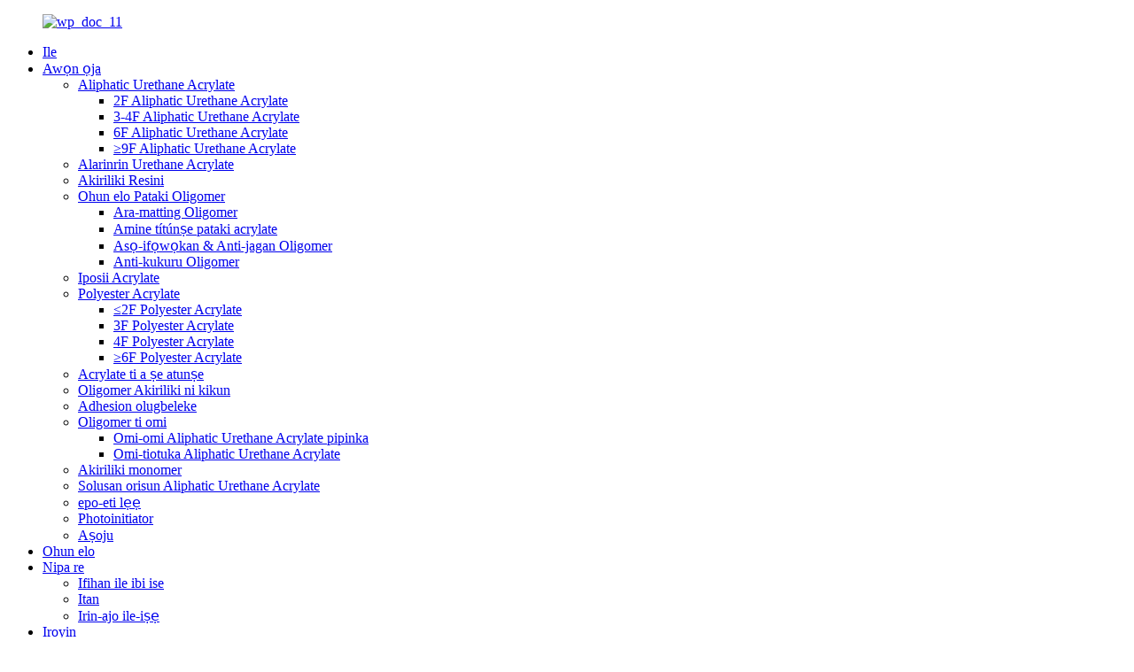

--- FILE ---
content_type: text/html
request_url: http://yo.haohuimaterials.com/2f-aliphatic-urethane-acrylate/
body_size: 11329
content:
<!DOCTYPE html> <html dir="ltr" lang="yo"> <head> <meta charset="UTF-8"/> <!-- Global site tag (gtag.js) - Google Analytics --> <script async src="https://www.googletagmanager.com/gtag/js?id=UA-208758454-39"></script> <script>
  window.dataLayer = window.dataLayer || [];
  function gtag(){dataLayer.push(arguments);}
  gtag('js', new Date());

  gtag('config', 'UA-208758454-39');
</script>  <meta http-equiv="Content-Type" content="text/html; charset=UTF-8" /> <title>2F Aliphatic Urethane Acrylate Factory | China 2F Aliphatic Urethane Acrylate Manufacturers and Suppliers</title> <meta name="viewport" content="width=device-width,initial-scale=1,minimum-scale=1,maximum-scale=1,user-scalable=no"> <link rel="apple-touch-icon-precomposed" href=""> <meta name="format-detection" content="telephone=no"> <meta name="apple-mobile-web-app-capable" content="yes"> <meta name="apple-mobile-web-app-status-bar-style" content="black"> <link href="//cdn.globalso.com/haohuimaterials/style/global/style.css" rel="stylesheet" onload="this.onload=null;this.rel='stylesheet'"> <link href="//cdn.globalso.com/haohuimaterials/style/public/public.css" rel="stylesheet" onload="this.onload=null;this.rel='stylesheet'">  <link rel="shortcut icon" href="https://cdn.globalso.com/haohuimaterials/company-logo-b1.png" />  <meta name="description" content="2F Aliphatic Urethane Acrylate Manufacturers, Factory, Awọn olupese Lati China, Didara to dara jẹ ifosiwewe bọtini fun ile-iṣẹ lati duro jade lati awọn oludije miiran. Wiwo ni Igbagbọ, fẹ alaye diẹ sii? O kan idanwo lori awọn ọja rẹ!" /> <link href="//cdn.globalso.com/hide_search.css" rel="stylesheet"/><link href="//www.haohuimaterials.com/style/yo.html.css" rel="stylesheet"/><link rel="alternate" hreflang="yo" href="https://yo.haohuimaterials.com/" /><link rel="canonical" href="https://yo.haohuimaterials.com/2f-aliphatic-urethane-acrylate/" /></head> <body> <div class="container">     <!-- web_head start -->       <header class="web_head">     <div class="head_layout">       <div class="layout">         <figure class="logo">              <a href="/">    			<img src="https://cdn.globalso.com/haohuimaterials/wps_doc_111.jpg" alt="wp_doc_11">     			    	    </a> 	    </figure>         <nav class="nav_wrap">           <ul class="head_nav">            <li><a href="/">Ile</a></li> <li class="current-menu-ancestor"><a href="/products/">Awọn ọja</a> <ul class="sub-menu"> 	<li class="current-menu-ancestor current-menu-parent"><a href="/aliphatic-urethane-acrylate/">Aliphatic Urethane Acrylate</a> 	<ul class="sub-menu"> 		<li class="nav-current"><a href="/2f-aliphatic-urethane-acrylate/">2F Aliphatic Urethane Acrylate</a></li> 		<li><a href="/3-4f-aliphatic-urethane-acrylate/">3-4F Aliphatic Urethane Acrylate</a></li> 		<li><a href="/6f-aliphatic-urethane-acrylate/">6F Aliphatic Urethane Acrylate</a></li> 		<li><a href="/%e2%89%a59f-aliphatic-urethane-acrylate/">≥9F Aliphatic Urethane Acrylate</a></li> 	</ul> </li> 	<li><a href="/aromatic-urethane-acrylate/">Alarinrin Urethane Acrylate</a></li> 	<li><a href="/acrylic-resins/">Akiriliki Resini</a></li> 	<li><a href="/special-application-oligomer/">Ohun elo Pataki Oligomer</a> 	<ul class="sub-menu"> 		<li><a href="/self-matting-oligomer/">Ara-matting Oligomer</a></li> 		<li><a href="/amine-modified-special-acrylate/">Amine títúnṣe pataki acrylate</a></li> 		<li><a href="/soft-touch-anti-graffiti-oligomer/">Asọ-ifọwọkan & Anti-jagan Oligomer</a></li> 		<li><a href="/anti-fog-oligomer/">Anti-kukuru Oligomer</a></li> 	</ul> </li> 	<li><a href="/epoxy-acrylate/">Iposii Acrylate</a></li> 	<li><a href="/polyester-acrylate/">Polyester Acrylate</a> 	<ul class="sub-menu"> 		<li><a href="/%e2%89%a42f-polyester-acrylate/">≤2F Polyester Acrylate</a></li> 		<li><a href="/3f-polyester-acrylate/">3F Polyester Acrylate</a></li> 		<li><a href="/4f-polyester-acrylate/">4F Polyester Acrylate</a></li> 		<li><a href="/%e2%89%a56f-polyester-acrylate/">≥6F Polyester Acrylate</a></li> 	</ul> </li> 	<li><a href="/modified-acrylate/">Acrylate ti a ṣe atunṣe</a></li> 	<li><a href="/a-full-acrylic-oligomer/">Oligomer Akiriliki ni kikun</a></li> 	<li><a href="/adhesion-promoter/">Adhesion olugbeleke</a></li> 	<li><a href="/waterborne-oligomer/">Oligomer ti omi</a> 	<ul class="sub-menu"> 		<li><a href="/waterborne-aliphatic-urethane-acrylate-dispersion/">Omi-omi Aliphatic Urethane Acrylate pipinka</a></li> 		<li><a href="/water-soluble-aliphatic-urethane-acrylate/">Omi-tiotuka Aliphatic Urethane Acrylate</a></li> 	</ul> </li> 	<li><a href="/acrylic-monomer/">Akiriliki monomer</a></li> 	<li><a href="/solvent-based-aliphatic-urethane-acrylate/">Solusan orisun Aliphatic Urethane Acrylate</a></li> 	<li><a href="/wax-paste/">epo-eti lẹẹ</a></li> 	<li><a href="/photoinitiator/">Photoinitiator</a></li> 	<li><a href="/agent/">Aṣoju</a></li> </ul> </li> <li><a href="/application/">Ohun elo</a></li> <li><a href="/about-us/">Nipa re</a> <ul class="sub-menu"> 	<li><a href="/company-profile/">Ifihan ile ibi ise</a></li> 	<li><a href="/history/">Itan</a></li> 	<li><a href="/factory-tour/">Irin-ajo ile-iṣẹ</a></li> </ul> </li> <li><a href="/news/">Iroyin</a> <ul class="sub-menu"> 	<li><a href="/news_catalog/company-news/">Awọn iroyin Ile-iṣẹ</a></li> </ul> </li> <li><a href="/contact-us/">Pe wa</a></li>           </ul>           <div id="btn-search" class="btn--search"></div>           <!--change-language-->           <div class="change-language ensemble">   <div class="change-language-info">     <div class="change-language-title medium-title">        <div class="language-flag language-flag-en"><a href="https://www.haohuimaterials.com/"><b class="country-flag"></b><span>English</span> </a></div>        <b class="language-icon"></b>      </div> 	<div class="change-language-cont sub-content">         <div class="empty"></div>     </div>   </div> </div> <!--theme260-->            <!--change-language theme436-->            <div style="margin-left: 10px"><a href="https://www.gdhaohui.com"><img src="//cdn.globalso.com/haohuimaterials/3438.png"target="_blank"></a></div>         </nav>       </div>     </div>   </header>     <!--// web_head end -->    <!-- sys_sub_head --> 	  <section class="sys_sub_head">           <div class="head_bn_item"><img src="https://cdn.globalso.com/haohuimaterials/page_banner.jpg" alt="asia_oju-iwe"></div>         <section class="path_bar"> 	 <section class="layout">       <ul>       <li> <a itemprop="breadcrumb" href="/">Ile</a></li><li> <a itemprop="breadcrumb" href="/products/" title="Products">Awọn ọja</a> </li><li> <a itemprop="breadcrumb" href="/aliphatic-urethane-acrylate/" title="Aliphatic Urethane Acrylate">Aliphatic Urethane Acrylate</a> </li><li> <a href="#">2F Aliphatic Urethane Acrylate</a></li>       </ul>     </section>   </section>   </section>  <section class="web_main page_main">   <div class="layout">     <aside class="aside">   <section class="aside-wrap">     <section class="side-widget">     <div class="side-tit-bar">         <h2 class="side-tit">Awọn ẹka</h2>     </div>     <ul class="side-cate">       <li class="current-menu-ancestor current-menu-parent"><a href="/aliphatic-urethane-acrylate/">Aliphatic Urethane Acrylate</a> <ul class="sub-menu"> 	<li class="nav-current"><a href="/2f-aliphatic-urethane-acrylate/">2F Aliphatic Urethane Acrylate</a></li> 	<li><a href="/3-4f-aliphatic-urethane-acrylate/">3-4F Aliphatic Urethane Acrylate</a></li> 	<li><a href="/6f-aliphatic-urethane-acrylate/">6F Aliphatic Urethane Acrylate</a></li> 	<li><a href="/%e2%89%a59f-aliphatic-urethane-acrylate/">≥9F Aliphatic Urethane Acrylate</a></li> </ul> </li> <li><a href="/aromatic-urethane-acrylate/">Alarinrin Urethane Acrylate</a></li> <li><a href="/acrylic-resins/">Akiriliki Resini</a></li> <li><a href="/special-application-oligomer/">Ohun elo Pataki Oligomer</a> <ul class="sub-menu"> 	<li><a href="/self-matting-oligomer/">Ara-matting Oligomer</a></li> 	<li><a href="/amine-modified-special-acrylate/">Amine títúnṣe pataki acrylate</a></li> 	<li><a href="/steel-wool-resistant-oligomer/">Irin kìki irun sooro Oligomer</a></li> 	<li><a href="/anti-fog-oligomer/">Anti-kukuru Oligomer</a></li> </ul> </li> <li><a href="/epoxy-acrylate/">Iposii Acrylate</a></li> <li><a href="/polyester-acrylate/">Polyester Acrylate</a> <ul class="sub-menu"> 	<li><a href="/%e2%89%a42f-polyester-acrylate/">≤2F Polyester Acrylate</a></li> 	<li><a href="/3f-polyester-acrylate/">3F Polyester Acrylate</a></li> 	<li><a href="/4f-polyester-acrylate/">4F Polyester Acrylate</a></li> 	<li><a href="/%e2%89%a56f-polyester-acrylate/">≥6F Polyester Acrylate</a></li> </ul> </li> <li><a href="/modified-acrylate/">Acrylate ti a ṣe atunṣe</a></li> <li><a href="/a-full-acrylic-oligomer/">Oligomer Akiriliki ni kikun</a></li> <li><a href="/adhesion-promoter/">Adhesion olugbeleke</a> <ul class="sub-menu"> 	<li><a href="/water-soluble-aliphatic-urethane-acrylate/">Omi-tiotuka Aliphatic Urethane Acrylate</a></li> 	<li><a href="/waterborne-aliphatic-urethane-acrylate-dispersion/">Omi-omi Aliphatic Urethane Acrylate pipinka</a></li> </ul> </li> <li><a href="/acrylic-monomer/">Akiriliki monomer</a></li> <li><a href="/solvent-based-aliphatic-urethane-acrylate/">Solusan orisun Aliphatic Urethane Acrylate</a></li> <li><a href="/wax-paste/">epo-eti lẹẹ</a></li> <li><a href="/photoinitiator/">Photoinitiator</a></li> <li><a href="/agent/">Aṣoju</a></li>     </ul>   </section>   <div class="side-widget">       	 <div class="side-product-items">               <div class="items_content">                <div class="side_slider">                     <ul class="swiper-wrapper"> 				                   <li class="swiper-slide gm-sep side_product_item">                     <figure > <a href="/excellent-adhesion-urethane-acrylate-ht7379-product/" class="item-img"><img src="https://cdn.globalso.com/haohuimaterials/q11-300x300.jpg" alt="O tayọ Polyester Acrylate: HT7379"></a>                       <figcaption>                         <h3 class="item_title"><a href="/excellent-adhesion-urethane-acrylate-ht7379-product/">Polyester Acrylat ti o dara julọ…</a></h3>                        </figcaption>                     </figure> 					</li> 					                   <li class="swiper-slide gm-sep side_product_item">                     <figure > <a href="/excellent-wetting-leveling-property-urethane-acrylate-hp6208a-product/" class="item-img"><img src="https://cdn.globalso.com/haohuimaterials/Polyurethane-Acrylate0038C-23-300x300.jpg" alt="Ohun-ini Ipele Ririn ti o dara julọ Urethane Ac..."></a>                       <figcaption>                         <h3 class="item_title"><a href="/excellent-wetting-leveling-property-urethane-acrylate-hp6208a-product/">Ipele Ririn ti o dara julọ ...</a></h3>                        </figcaption>                     </figure> 					</li> 					                   <li class="swiper-slide gm-sep side_product_item">                     <figure > <a href="/highly-cost-effective-epoxy-acrylatehe421f-product/" class="item-img"><img src="https://cdn.globalso.com/haohuimaterials/53-300x300.jpg" alt="Epoxy Acrylate ti o ni iye owo to gaju:HE421F"></a>                       <figcaption>                         <h3 class="item_title"><a href="/highly-cost-effective-epoxy-acrylatehe421f-product/">Epoxy ti o ni iye owo to gaju...</a></h3>                        </figcaption>                     </figure> 					</li> 					                   <li class="swiper-slide gm-sep side_product_item">                     <figure > <a href="/excellent-toughness-and-gloss-polyurethane-acrylate-cr90685-product/" class="item-img"><img src="https://cdn.globalso.com/haohuimaterials/16-300x300.jpg" alt="O tayọ Toughness Ati didan Polyurethane Acry ..."></a>                       <figcaption>                         <h3 class="item_title"><a href="/excellent-toughness-and-gloss-polyurethane-acrylate-cr90685-product/">O tayọ Toughness Ati Glo...</a></h3>                        </figcaption>                     </figure> 					</li> 					                   <li class="swiper-slide gm-sep side_product_item">                     <figure > <a href="/self-matting-property-polyurethane-acrylate0038c-product/" class="item-img"><img src="https://cdn.globalso.com/haohuimaterials/Polyurethane-Acrylate0038C-6-300x300.jpg" alt="Ohun-ini Ipara-ara-ẹni Polyurethane Acrylate: 0038C"></a>                       <figcaption>                         <h3 class="item_title"><a href="/self-matting-property-polyurethane-acrylate0038c-product/">Ohun-ini Ibaraẹnisọrọ Ara-ẹni Polyu...</a></h3>                        </figcaption>                     </figure> 					</li> 					                </ul> 				 </div>                 <div class="btn-prev"></div>                 <div class="btn-next"></div>               </div>             </div>    </div>           </section> </aside>    <section class="main">     <h1>2F Aliphatic Urethane Acrylate</h1>         <div class="product-list">   <ul class="product_list_items">    <li class="product_list_item">             <figure>               <span class="item_img"><img src="https://cdn.globalso.com/haohuimaterials/Picture-21-300x300.jpg" alt="Agbara giga ti kii ṣe ofeefee ti o dara ipele aliphatic urethane acrylate: CR91016"><a href="/high-toughness-non-yellowing-good-leveling-aliphatic-urethane-acrylate-cr91016-product/" title="High toughness non-yellowing good leveling aliphatic urethane acrylate: CR91016"></a> </span>               <figcaption> 			  <div class="item_information">                      <h3 class="item_title"><a href="/high-toughness-non-yellowing-good-leveling-aliphatic-urethane-acrylate-cr91016-product/" title="High toughness non-yellowing good leveling aliphatic urethane acrylate: CR91016">Agbara giga ti kii ṣe ofeefee ti o dara ipele aliphatic urethane acrylate: CR91016</a></h3>                 <div class="item_info"><p>CR91016 jẹ aliphatic urethane acrylate oligomer, ti o jẹ apẹrẹ fun awọn ohun elo irin, awọn ohun elo opiti, ideri fiimu ati awọn inki iboju. O ti wa ni a gíga rọ oligomer ẹbọ ti o dara weatherability.</p> </div>                 </div>                 <div class="product_btns">                   <a href="javascript:" class="priduct_btn_inquiry add_email12">ibeere</a><a href="/high-toughness-non-yellowing-good-leveling-aliphatic-urethane-acrylate-cr91016-product/" class="priduct_btn_detail">apejuwe awọn</a>                 </div>               </figcaption>             </figure>           </li>    <li class="product_list_item">             <figure>               <span class="item_img"><img src="https://cdn.globalso.com/haohuimaterials/这是主图-Aliphatic-Urethane-Acrylate-300x300.jpg" alt="Aliphatic polyurethane diacrylate oligomer :HP6203"><a href="/aliphatic-polyurethane-diacrylate-oligomer-hp6203-product/" title="Aliphatic polyurethane diacrylate oligomer :HP6203"></a> </span>               <figcaption> 			  <div class="item_information">                      <h3 class="item_title"><a href="/aliphatic-polyurethane-diacrylate-oligomer-hp6203-product/" title="Aliphatic polyurethane diacrylate oligomer :HP6203">Aliphatic polyurethane diacrylate oligomer :HP6203</a></h3>                 <div class="item_info"><p>HP6203 jẹ polyurethane diacrylate oligomer aliphatic. O ni awọn abuda ti idinku kekere, omi ti o dara, irọrun ti o dara ati ifaramọ ti o dara laarin awọn ipele irin; O dara julọ fun ibora alakoko PVD.</p> </div>                 </div>                 <div class="product_btns">                   <a href="javascript:" class="priduct_btn_inquiry add_email12">ibeere</a><a href="/aliphatic-polyurethane-diacrylate-oligomer-hp6203-product/" class="priduct_btn_detail">apejuwe awọn</a>                 </div>               </figcaption>             </figure>           </li>    <li class="product_list_item">             <figure>               <span class="item_img"><img src="https://cdn.globalso.com/haohuimaterials/这是主图-Aliphatic-Urethane-Acrylate-300x300.jpg" alt="Aliphatic Polyurethane Diacrylate .: HP6285"><a href="/aliphatic-polyurethane-diacrylate-hp6285-product/" title="Aliphatic Polyurethane Diacrylate.: HP6285"></a> </span>               <figcaption> 			  <div class="item_information">                      <h3 class="item_title"><a href="/aliphatic-polyurethane-diacrylate-hp6285-product/" title="Aliphatic Polyurethane Diacrylate.: HP6285">Aliphatic Polyurethane Diacrylate .: HP6285</a></h3>                 <div class="item_info"><p>HP6285 jẹ diacrylate polyurethane aliphatic. O ni isunmọ kekere, irọrun ti o dara, resistance farabale ti o dara, ifaramọ ti o dara laarin awọn ipele irin ati ifaramọ ti o dara si sobusitireti pataki.</p> </div>                 </div>                 <div class="product_btns">                   <a href="javascript:" class="priduct_btn_inquiry add_email12">ibeere</a><a href="/aliphatic-polyurethane-diacrylate-hp6285-product/" class="priduct_btn_detail">apejuwe awọn</a>                 </div>               </figcaption>             </figure>           </li>    <li class="product_list_item">             <figure>               <span class="item_img"><img src="https://cdn.globalso.com/haohuimaterials/urethane-acrylate-HP6201C-300x297.png" alt="Adhesion ti o dara ipele ti o dara ati didan giga aliphatic urethane acrylate: HP6201C"><a href="/good-adhesion-good-leveling-and-high-gloss-aliphatic-urethane-acrylate-hp6201c-product/" title="Good adhesion good leveling and high gloss aliphatic urethane acrylate: HP6201C"></a> </span>               <figcaption> 			  <div class="item_information">                      <h3 class="item_title"><a href="/good-adhesion-good-leveling-and-high-gloss-aliphatic-urethane-acrylate-hp6201c-product/" title="Good adhesion good leveling and high gloss aliphatic urethane acrylate: HP6201C">Adhesion ti o dara ipele ti o dara ati didan giga aliphatic urethane acrylate: HP6201C</a></h3>                 <div class="item_info"><p><b>HP</b><b>6201</b><b>C</b><b> </b>jẹ aliphatic urethane acrylate oligomer. HP6201C ti wa ni idagbasoke fun UV</p> <p>curable bo, inki, alemora, igbale plating ohun elo.</p> </div>                 </div>                 <div class="product_btns">                   <a href="javascript:" class="priduct_btn_inquiry add_email12">ibeere</a><a href="/good-adhesion-good-leveling-and-high-gloss-aliphatic-urethane-acrylate-hp6201c-product/" class="priduct_btn_detail">apejuwe awọn</a>                 </div>               </figcaption>             </figure>           </li>    <li class="product_list_item">             <figure>               <span class="item_img"><img src="https://cdn.globalso.com/haohuimaterials/Urethane-acrylate-HP6252A-300x300.jpg" alt="Urethane akirilate: HP6252A"><a href="/urethane-acrylate-hp6252a-product/" title="Urethane acrylate: HP6252A"></a> </span>               <figcaption> 			  <div class="item_information">                      <h3 class="item_title"><a href="/urethane-acrylate-hp6252a-product/" title="Urethane acrylate: HP6252A">Urethane akirilate: HP6252A</a></h3>                 <div class="item_info"><p>HP6252A ni a difunctional aliphatic polyurethane acrylate oligomer. O ni o ni o tayọ kemikali resistance, ti o dara acid ati alkali resistance, ga ati kekere otutu resistance resistance, ti o dara ni irọrun, ati be be lo; o ti wa ni o kun lo ninu awọn aaye ti ṣiṣu bo ati iboju inki.</p> </div>                 </div>                 <div class="product_btns">                   <a href="javascript:" class="priduct_btn_inquiry add_email12">ibeere</a><a href="/urethane-acrylate-hp6252a-product/" class="priduct_btn_detail">apejuwe awọn</a>                 </div>               </figcaption>             </figure>           </li>    <li class="product_list_item">             <figure>               <span class="item_img"><img src="https://cdn.globalso.com/haohuimaterials/polyurethane-acrylate-CR92171-300x300.jpg" alt="Polyurethane Acrylate: CR92171"><a href="/polyurethane-acrylate-cr92171-product/" title="Polyurethane Acrylate: CR92171"></a> </span>               <figcaption> 			  <div class="item_information">                      <h3 class="item_title"><a href="/polyurethane-acrylate-cr92171-product/" title="Polyurethane Acrylate: CR92171">Polyurethane Acrylate: CR92171</a></h3>                 <div class="item_info"><p>CR92171 jẹ acrylate polyurethane apa meji. O ni awọn abuda ti modulus giga, oṣuwọn fifa soke ati ifaramọ ti o dara. O le ṣee lo ni awọn adhesives igbekale, àlàfo pólándì adhesives.</p> </div>                 </div>                 <div class="product_btns">                   <a href="javascript:" class="priduct_btn_inquiry add_email12">ibeere</a><a href="/polyurethane-acrylate-cr92171-product/" class="priduct_btn_detail">apejuwe awọn</a>                 </div>               </figcaption>             </figure>           </li>    <li class="product_list_item">             <figure>               <span class="item_img"><img src="https://cdn.globalso.com/haohuimaterials/polyurethane-diacrylate-HP6207-300x300.jpg" alt="Aliphatic Polyurethane Acrylate: HP6207"><a href="/aliphatic-polyurethane-acrylate-hp6207-product/" title="Aliphatic Polyurethane Acrylate: HP6207"></a> </span>               <figcaption> 			  <div class="item_information">                      <h3 class="item_title"><a href="/aliphatic-polyurethane-acrylate-hp6207-product/" title="Aliphatic Polyurethane Acrylate: HP6207">Aliphatic Polyurethane Acrylate: HP6207</a></h3>                 <div class="item_info"><p>HP6207 jẹ ẹya<a name="_Hlk153200001"></a>aliphatic polyurethane diacrylate oligomer. O ni awọn abuda kan ti ipele wiwu ti o dara, fifin, resistance omi farabale ati awọn abuda miiran; O dara julọ fun ibora alakoko PVD.</p> </div>                 </div>                 <div class="product_btns">                   <a href="javascript:" class="priduct_btn_inquiry add_email12">ibeere</a><a href="/aliphatic-polyurethane-acrylate-hp6207-product/" class="priduct_btn_detail">apejuwe awọn</a>                 </div>               </figcaption>             </figure>           </li>    <li class="product_list_item">             <figure>               <span class="item_img"><img src="https://cdn.globalso.com/haohuimaterials/polyurethane-acrylate-300x300.jpg" alt="Urethane akirieti: CR90442"><a href="/urethane-acrylate-cr90442-product/" title="Urethane acrylate: CR90442"></a> </span>               <figcaption> 			  <div class="item_information">                      <h3 class="item_title"><a href="/urethane-acrylate-cr90442-product/" title="Urethane acrylate: CR90442">Urethane akirieti: CR90442</a></h3>                 <div class="item_info"><p>CR90442 jẹ resini akiriliki polyurethane iṣẹ-meji; O ni awọn abuda ti iyara imularada ni iyara, iki kekere, lile ti o dara ati resistance epo ti o dara; O dara julọ fun rola epo epo ina, fifa igi, ohun elo titẹ iboju, ideri ṣiṣu ati awọn aaye miiran.</p> </div>                 </div>                 <div class="product_btns">                   <a href="javascript:" class="priduct_btn_inquiry add_email12">ibeere</a><a href="/urethane-acrylate-cr90442-product/" class="priduct_btn_detail">apejuwe awọn</a>                 </div>               </figcaption>             </figure>           </li>    <li class="product_list_item">             <figure>               <span class="item_img"><img src="https://cdn.globalso.com/haohuimaterials/Car-interior-paint-300x271.jpg" alt="Urethane acrylate oligomer: CR91410"><a href="/urethane-acrylate-oligomer-cr91410-product/" title="Urethane acrylate oligomer : CR91410"></a> </span>               <figcaption> 			  <div class="item_information">                      <h3 class="item_title"><a href="/urethane-acrylate-oligomer-cr91410-product/" title="Urethane acrylate oligomer : CR91410">Urethane acrylate oligomer: CR91410</a></h3>                 <div class="item_info"><p><span style="font-family: Arial;">CR91410</span>jẹ resini acrylate polyurethane ti o ni awọn ẹgbẹ iṣẹ-ṣiṣe meji ti acryloyl ati awọn ẹgbẹ isocyanate, eyiti o le ṣaṣeyọri itọju meji ti itọju radical free ati curing ọrinrin.O dara fun aabo Circuit itanna, awọn ohun elo aabo awọn ẹya apẹrẹ pataki.</p> </div>                 </div>                 <div class="product_btns">                   <a href="javascript:" class="priduct_btn_inquiry add_email12">ibeere</a><a href="/urethane-acrylate-oligomer-cr91410-product/" class="priduct_btn_detail">apejuwe awọn</a>                 </div>               </figcaption>             </figure>           </li>    <li class="product_list_item">             <figure>               <span class="item_img"><img src="https://cdn.globalso.com/haohuimaterials/Encapsulants-electronics-300x300.jpg" alt="Urethane akirieti: CR90671"><a href="/urethane-acrylate-cr90671-product/" title="Urethane acrylate: CR90671"></a> </span>               <figcaption> 			  <div class="item_information">                      <h3 class="item_title"><a href="/urethane-acrylate-cr90671-product/" title="Urethane acrylate: CR90671">Urethane akirieti: CR90671</a></h3>                 <div class="item_info"><p>CR90671 jẹ aliphatic urethane acrylate oligomer, ti a ṣe apẹrẹ fun awọn ohun elo irin, awọn aṣọ opiti, ibora fiimu ati awọn inki iboju. O ti wa ni a gíga rọ oligomer, eyi ti o pese ti o dara weatherability.</p> </div>                 </div>                 <div class="product_btns">                   <a href="javascript:" class="priduct_btn_inquiry add_email12">ibeere</a><a href="/urethane-acrylate-cr90671-product/" class="priduct_btn_detail">apejuwe awọn</a>                 </div>               </figcaption>             </figure>           </li>    <li class="product_list_item">             <figure>               <span class="item_img"><img src="https://cdn.globalso.com/haohuimaterials/Picture-2-300x300.jpg" alt="Urethane akirilate: HP1218"><a href="/urethane-acrylate-hp1218-product/" title="Urethane acrylate: HP1218"></a> </span>               <figcaption> 			  <div class="item_information">                      <h3 class="item_title"><a href="/urethane-acrylate-hp1218-product/" title="Urethane acrylate: HP1218">Urethane akirilate: HP1218</a></h3>                 <div class="item_info"><p><b>HP1218</b>jẹ urethane acrylate oligomer ti o da duro awọn ohun-ini ti ara ti o ga julọ gẹgẹbi</p> <p>ti kii-ofeefee, o tayọ hydrolysis resistance, ti o dara didi resistance, ti o dara oju ojo resistance, dara ni irọrun, ati<span style="font-family: Arial;">kekere</span>wònyí. Ti a ṣe afiwe si awọn ọja ti o jọra lori ọja, ẹya pataki jẹ irọrun ti o dara.</p> </div>                 </div>                 <div class="product_btns">                   <a href="javascript:" class="priduct_btn_inquiry add_email12">ibeere</a><a href="/urethane-acrylate-hp1218-product/" class="priduct_btn_detail">apejuwe awọn</a>                 </div>               </figcaption>             </figure>           </li>    <li class="product_list_item">             <figure>               <span class="item_img"><img src="https://cdn.globalso.com/haohuimaterials/Aliphatic-polyurethane-diacrylate-300x300.jpg" alt="Aliphatic polyurethane diacrylate: CR91638"><a href="/aliphatic-polyurethane-diacrylate-cr91638-product/" title="Aliphatic polyurethane diacrylate: CR91638"></a> </span>               <figcaption> 			  <div class="item_information">                      <h3 class="item_title"><a href="/aliphatic-polyurethane-diacrylate-cr91638-product/" title="Aliphatic polyurethane diacrylate: CR91638">Aliphatic polyurethane diacrylate: CR91638</a></h3>                 <div class="item_info"><div> <p><span style="font-family: Arial;">CR90631</span> <span style="font-family: Arial;">jẹ diacrylate polyurethane aliphatic. O ni awọn abuda ti ooru kekere</span>tu, iyara curing iyara, ti o dara yellowing resistance, ti o dara toughness ati kekere wònyí; O ti wa ni o kun lo ninu awọn aaye ti UV àlàfo alemora.</p> </div> <p> </p> <p><b> </b></p> </div>                 </div>                 <div class="product_btns">                   <a href="javascript:" class="priduct_btn_inquiry add_email12">ibeere</a><a href="/aliphatic-polyurethane-diacrylate-cr91638-product/" class="priduct_btn_detail">apejuwe awọn</a>                 </div>               </figcaption>             </figure>           </li>          </ul>          <div class="page_bar">         <div class="pages"><a href='/2f-aliphatic-urethane-acrylate/' class='current'>1</a><a href='/2f-aliphatic-urethane-acrylate/page/2/'>2</a><a href='/2f-aliphatic-urethane-acrylate/page/3/'>3</a><a href="/2f-aliphatic-urethane-acrylate/page/2/" >Itele ></a><a href='/2f-aliphatic-urethane-acrylate/page/3/' class='extend' title='The Last Page'>>></a> <span class='current2'>Oju-iwe 1/3</span></div>       </div>       </div>            </section>   </div> </section>  <!-- web_footer start -->      <footer class="web_footer">     <section class="layout">       <div class="foor_service">         <div class="foot_item foot_inquiry wow fadeInLeftA" data-wow-delay=".7s" data-wow-duration=".8s">           <figure class="foot_logo">                   			<img src="https://cdn.globalso.com/haohuimaterials/wps_doc_111.jpg" alt="wp_doc_11">     			    	   </figure>           <p class="foot_text">Awọn yàrá ti a lo fun iwadii ijinle sayensi gba ọpọlọpọ awọn fọọmu nitori iyatọ. A pese awọn agbara fifi ọpa ilana pipe.</p>           <ul class="foot_sns">          		<li><a target="_blank" href="https://www.facebook.com/"><img src="https://cdn.globalso.com/haohuimaterials/facebook.png" alt="facebook"></a></li> 			<li><a target="_blank" href=""><img src="https://cdn.globalso.com/haohuimaterials/linkedin.png" alt="ti sopọ mọ"></a></li> 			<li><a target="_blank" href=""><img src="https://cdn.globalso.com/haohuimaterials/twitter.png" alt="twitter"></a></li> 			<li><a target="_blank" href=""><img src="https://cdn.globalso.com/haohuimaterials/youtube.png" alt="youtube"></a></li> 	          </ul>         </div>         <div class="foot_item foot_company_info wow fadeInLeftA" data-wow-delay=".7s" data-wow-duration=".8s">           <h2 class="fot_tit">WALỌ RÁNṢẸ</h2>           <div class="foot_cont">             <ul class="foot_nav">             <li><a href="/company-profile/">Ifihan ile ibi ise</a></li> <li><a href="/application/">Ohun elo</a></li> <li><a href="/history/">Itan</a></li> <li><a href="/factory-tour/">Irin-ajo ile-iṣẹ</a></li>             </ul>           </div>         </div>         <div class="foot_item foot_contact_item wow fadeInLeftA" data-wow-delay=".9s" data-wow-duration=".8s">           <h2 class="fot_tit">pe wa</h2>           <div class="foot_cont">             <ul class="foot_contact">               <li class="foot_address">Guangdong Haohui New Materials Co., Ltd.</li>              <li class="foot_phone"><a href="tel:（+86）0769-83562087">(+86) 0769-83562087</a></li>              <li class="foot_email"><a href="mailto:jiang@gdhaohui.com">jiang@gdhaohui.com</a></li>            <a href="javascript:" class="inquiry_btn">lorun bayi</a> </div>         </div>       </div> 	  <div class="copyright wow fadeInLeftA" data-wow-delay="1.2s" data-wow-duration=".8s">© Copyright - 2010-2025: Gbogbo awọn ẹtọ wa ni ipamọ.<script type="text/javascript" src="//www.globalso.site/livechat.js"></script>		<a href="/featured/">Ifihan Awọn ọja</a>, <a href="/sitemap.xml">Maapu aaye</a>, <a href='/epoxy-resin-and-uv-resin/' title='epoxy resin and  UV resin'>epoxy resini ati UV resini</a>,  <a href='/high-viscosity-uv-resin/' title='high viscosity  UV resin'>ga iki UV resini</a>,  <a href='/uv-furniture-coating/' title='UV  furniture coating'>UV aga ti a bo</a>,  <a href='/low-viscosity-uv-resin/' title='low viscosity  UV resin'>kekere iki UV resini</a>,  <a href='/modified-high-efficiency-liquid-photoinitiator/' title='modified high-efficiency liquid photoinitiator'>photoinitiator olomi iṣẹ ṣiṣe giga ti a ṣe atunṣe</a>,  <a href='/transparent-uv-resin/' title='transparent  UV resin'>sihin UV resini</a>, <a href="/products/">Gbogbo Awọn ọja</a> 	</div>    </section>   </footer>     <!--// web_footer end -->    </div>    <!--// container end --> <!--<aside class="scrollsidebar" id="scrollsidebar">--> <!--  <div class="side_content">--> <!--    <div class="side_list">--> <!--      <header class="hd"><img src="//cdn.globalso.com/title_pic.png" alt="Online Inuiry"/></header>--> <!--      <div class="cont">--> <!--        <li><a class="email" href="javascript:" onclick="showMsgPop();">Send Email</a></li>--> <!--        --> <!--        --> <!--        --> <!--        --> <!--      </div>--> <!--      --> <!--      --> <!--      <div class="side_title"><a  class="close_btn"><span>x</span></a></div>--> <!--    </div>--> <!--  </div>--> <!--  <div class="show_btn"></div>--> <!--</aside>-->   <ul class="right_nav">      <li>          <div class="iconBox oln_ser">               <img src='https://cdn.globalso.com/haohuimaterials/style/global/img/demo/tel.png'>             <h4>Foonu</h4>          </div>          <div class="hideBox">             <div class="hb">                <h5>Tẹli</h5>                <div class="fonttalk">                     <p><a href="tel:86076983562087881">(+86) 0769-83562087</a></p>                </div>                <div class="fonttalk">                                     </div>             </div>          </div>       </li>      <li>          <div class="iconBox oln_ser">               <img src='https://cdn.globalso.com/haohuimaterials/style/global/img/demo/email.png'>             <h4>Imeeli</h4>          </div>          <div class="hideBox">             <div class="hb">                <h5>Imeeli</h5>                <div class="fonttalk">                     <p><a href="mailto:jiang@gdhaohui.com">jiang@gdhaohui.com</a></p>                   <!--<p><a href="mailto:ruichil@gdhaohui.com">ruichil@gdhaohui.com</a></p>-->                                        <!-- <p><a href="mailto:jiang@gdhaohui.com">jiang@gdhaohui.com</a></p>-->                    <!--<p><a href="mailto:joeyzhao@gdhaohui.com">joeyzhao@gdhaohui.com</a></p>-->                                     </div>                <div class="fonttalk">                                     </div>             </div>          </div>       </li>             <li>          <div class="iconBox">             <img src='https://cdn.globalso.com/haohuimaterials/style/global/img/demo/whatsapp.png'>             <h4>Whatsapp</h4>          </div>          <div class="hideBox">            <div class="hb">                <h5>Whatsapp</h5>                <div class="fonttalk">                     <p><a href="https://api.whatsapp.com/send?phone=8613723554021">+86 13723554021</a></p>                </div>                <div class="fonttalk">                                     </div>             </div>          </div>       </li>                   <!--<li>-->     <!--     <div class="iconBox">-->     <!--        <img src='https://cdn.globalso.com/haohuimaterials/style/global/img/demo/weixing.png'>-->     <!--        <h4>WeChat</h4>-->     <!--     </div>-->     <!--     <div class="hideBox">-->     <!--        <div class="hb">-->                <!--<h5>Judy</h5>-->     <!--                                <img src="https://cdn.globalso.com/haohuimaterials/style/global/img/demo/weixin.png" alt="weixin">-->     <!--                        </div>-->      <!--     </div>-->     <!--  </li>-->  <!--------------TOP按钮------------------>     <li>          <div class="iconBox top">              <img src='https://cdn.globalso.com/haohuimaterials/style/global/img/demo/top.png'>             <h4>Oke</h4>          </div>     </li>     </ul>  <div class="inquiry-pop-bd">   <div class="inquiry-pop"> <i class="ico-close-pop" onclick="hideMsgPop();"></i>     <script type="text/javascript" src="//www.globalso.site/form.js"></script>   </div> </div>   <div class="web-search"> <b id="btn-search-close" class="btn--search-close"></b>   <div style=" width:100%">     <div class="head-search">      <form action="/search.php" method="get">         <input class="search-ipt" name="s" placeholder="Start Typing..." /> 		<input type="hidden" name="cat" value="490"/>         <input class="search-btn" type="submit" value="" />         <span class="search-attr">Lu tẹ lati wa tabi ESC lati tii</span>       </form>     </div>   </div> </div> <script type="text/javascript" src="//cdn.globalso.com/haohuimaterials/style/global/js/jquery.min.js"></script>  <script type="text/javascript" src="//cdn.globalso.com/haohuimaterials/style/global/js/common.js"></script> <script type="text/javascript" src="//cdn.globalso.com/haohuimaterials/style/public/public.js"></script>  <script src="https://io.hagro.com/ipcompany/259139-aigro-www.haohuimaterials.com.js" ></script>  <script>
function getCookie(name) {
    var arg = name + "=";
    var alen = arg.length;
    var clen = document.cookie.length;
    var i = 0;
    while (i < clen) {
        var j = i + alen;
        if (document.cookie.substring(i, j) == arg) return getCookieVal(j);
        i = document.cookie.indexOf(" ", i) + 1;
        if (i == 0) break;
    }
    return null;
}
function setCookie(name, value) {
    var expDate = new Date();
    var argv = setCookie.arguments;
    var argc = setCookie.arguments.length;
    var expires = (argc > 2) ? argv[2] : null;
    var path = (argc > 3) ? argv[3] : null;
    var domain = (argc > 4) ? argv[4] : null;
    var secure = (argc > 5) ? argv[5] : false;
    if (expires != null) {
        expDate.setTime(expDate.getTime() + expires);
    }
    document.cookie = name + "=" + escape(value) + ((expires == null) ? "": ("; expires=" + expDate.toUTCString())) + ((path == null) ? "": ("; path=" + path)) + ((domain == null) ? "": ("; domain=" + domain)) + ((secure == true) ? "; secure": "");
}
function getCookieVal(offset) {
    var endstr = document.cookie.indexOf(";", offset);
    if (endstr == -1) endstr = document.cookie.length;
    return unescape(document.cookie.substring(offset, endstr));
}
 
var firstshow = 0;
var cfstatshowcookie = getCookie('easyiit_stats');
if (cfstatshowcookie != 1) {
    a = new Date();
    h = a.getHours();
    m = a.getMinutes();
    s = a.getSeconds();
    sparetime = 1000 * 60 * 60 * 24 * 1 - (h * 3600 + m * 60 + s) * 1000 - 1;
    setCookie('easyiit_stats', 1, sparetime, '/');
    firstshow = 1;
}
if (!navigator.cookieEnabled) {
    firstshow = 0;
}
var referrer = escape(document.referrer);
var currweb = escape(location.href);
var screenwidth = screen.width;
var screenheight = screen.height;
var screencolordepth = screen.colorDepth;
$(function($){
   $.post("https://www.haohuimaterials.com/statistic.php", { action:'stats_init', assort:0, referrer:referrer, currweb:currweb , firstshow:firstshow ,screenwidth:screenwidth, screenheight: screenheight, screencolordepth: screencolordepth, ranstr: Math.random()},function(data){}, "json");
			
});
</script> <!--[if lt IE 9]> <script src="//cdn.globalso.com/haohuimaterials/style/global/js/html5.js"></script> <![endif]--> <script type="text/javascript">

if(typeof jQuery == 'undefined' || typeof jQuery.fn.on == 'undefined') {
	document.write('<script src="https://www.haohuimaterials.com/wp-content/plugins/bb-plugin/js/jquery.js"><\/script>');
	document.write('<script src="https://www.haohuimaterials.com/wp-content/plugins/bb-plugin/js/jquery.migrate.min.js"><\/script>');
}

</script><ul class="prisna-wp-translate-seo" id="prisna-translator-seo"><li class="language-flag language-flag-en"><a href="https://www.haohuimaterials.com/2f-aliphatic-urethane-acrylate/" title="English" target="_blank"><b class="country-flag"></b><span>English</span></a></li><li class="language-flag language-flag-fr"><a href="http://fr.haohuimaterials.com/2f-aliphatic-urethane-acrylate/" title="French" target="_blank"><b class="country-flag"></b><span>French</span></a></li><li class="language-flag language-flag-de"><a href="http://de.haohuimaterials.com/2f-aliphatic-urethane-acrylate/" title="German" target="_blank"><b class="country-flag"></b><span>German</span></a></li><li class="language-flag language-flag-pt"><a href="http://pt.haohuimaterials.com/2f-aliphatic-urethane-acrylate/" title="Portuguese" target="_blank"><b class="country-flag"></b><span>Portuguese</span></a></li><li class="language-flag language-flag-es"><a href="http://es.haohuimaterials.com/2f-aliphatic-urethane-acrylate/" title="Spanish" target="_blank"><b class="country-flag"></b><span>Spanish</span></a></li><li class="language-flag language-flag-ru"><a href="http://ru.haohuimaterials.com/2f-aliphatic-urethane-acrylate/" title="Russian" target="_blank"><b class="country-flag"></b><span>Russian</span></a></li><li class="language-flag language-flag-ja"><a href="http://ja.haohuimaterials.com/2f-aliphatic-urethane-acrylate/" title="Japanese" target="_blank"><b class="country-flag"></b><span>Japanese</span></a></li><li class="language-flag language-flag-ko"><a href="http://ko.haohuimaterials.com/2f-aliphatic-urethane-acrylate/" title="Korean" target="_blank"><b class="country-flag"></b><span>Korean</span></a></li><li class="language-flag language-flag-ar"><a href="http://ar.haohuimaterials.com/2f-aliphatic-urethane-acrylate/" title="Arabic" target="_blank"><b class="country-flag"></b><span>Arabic</span></a></li><li class="language-flag language-flag-ga"><a href="http://ga.haohuimaterials.com/2f-aliphatic-urethane-acrylate/" title="Irish" target="_blank"><b class="country-flag"></b><span>Irish</span></a></li><li class="language-flag language-flag-el"><a href="http://el.haohuimaterials.com/2f-aliphatic-urethane-acrylate/" title="Greek" target="_blank"><b class="country-flag"></b><span>Greek</span></a></li><li class="language-flag language-flag-tr"><a href="http://tr.haohuimaterials.com/2f-aliphatic-urethane-acrylate/" title="Turkish" target="_blank"><b class="country-flag"></b><span>Turkish</span></a></li><li class="language-flag language-flag-it"><a href="http://it.haohuimaterials.com/2f-aliphatic-urethane-acrylate/" title="Italian" target="_blank"><b class="country-flag"></b><span>Italian</span></a></li><li class="language-flag language-flag-da"><a href="http://da.haohuimaterials.com/2f-aliphatic-urethane-acrylate/" title="Danish" target="_blank"><b class="country-flag"></b><span>Danish</span></a></li><li class="language-flag language-flag-ro"><a href="http://ro.haohuimaterials.com/2f-aliphatic-urethane-acrylate/" title="Romanian" target="_blank"><b class="country-flag"></b><span>Romanian</span></a></li><li class="language-flag language-flag-id"><a href="http://id.haohuimaterials.com/2f-aliphatic-urethane-acrylate/" title="Indonesian" target="_blank"><b class="country-flag"></b><span>Indonesian</span></a></li><li class="language-flag language-flag-cs"><a href="http://cs.haohuimaterials.com/2f-aliphatic-urethane-acrylate/" title="Czech" target="_blank"><b class="country-flag"></b><span>Czech</span></a></li><li class="language-flag language-flag-af"><a href="http://af.haohuimaterials.com/2f-aliphatic-urethane-acrylate/" title="Afrikaans" target="_blank"><b class="country-flag"></b><span>Afrikaans</span></a></li><li class="language-flag language-flag-sv"><a href="http://sv.haohuimaterials.com/2f-aliphatic-urethane-acrylate/" title="Swedish" target="_blank"><b class="country-flag"></b><span>Swedish</span></a></li><li class="language-flag language-flag-pl"><a href="http://pl.haohuimaterials.com/2f-aliphatic-urethane-acrylate/" title="Polish" target="_blank"><b class="country-flag"></b><span>Polish</span></a></li><li class="language-flag language-flag-eu"><a href="http://eu.haohuimaterials.com/2f-aliphatic-urethane-acrylate/" title="Basque" target="_blank"><b class="country-flag"></b><span>Basque</span></a></li><li class="language-flag language-flag-ca"><a href="http://ca.haohuimaterials.com/2f-aliphatic-urethane-acrylate/" title="Catalan" target="_blank"><b class="country-flag"></b><span>Catalan</span></a></li><li class="language-flag language-flag-eo"><a href="http://eo.haohuimaterials.com/2f-aliphatic-urethane-acrylate/" title="Esperanto" target="_blank"><b class="country-flag"></b><span>Esperanto</span></a></li><li class="language-flag language-flag-hi"><a href="http://hi.haohuimaterials.com/2f-aliphatic-urethane-acrylate/" title="Hindi" target="_blank"><b class="country-flag"></b><span>Hindi</span></a></li><li class="language-flag language-flag-lo"><a href="http://lo.haohuimaterials.com/2f-aliphatic-urethane-acrylate/" title="Lao" target="_blank"><b class="country-flag"></b><span>Lao</span></a></li><li class="language-flag language-flag-sq"><a href="http://sq.haohuimaterials.com/2f-aliphatic-urethane-acrylate/" title="Albanian" target="_blank"><b class="country-flag"></b><span>Albanian</span></a></li><li class="language-flag language-flag-am"><a href="http://am.haohuimaterials.com/2f-aliphatic-urethane-acrylate/" title="Amharic" target="_blank"><b class="country-flag"></b><span>Amharic</span></a></li><li class="language-flag language-flag-hy"><a href="http://hy.haohuimaterials.com/2f-aliphatic-urethane-acrylate/" title="Armenian" target="_blank"><b class="country-flag"></b><span>Armenian</span></a></li><li class="language-flag language-flag-az"><a href="http://az.haohuimaterials.com/2f-aliphatic-urethane-acrylate/" title="Azerbaijani" target="_blank"><b class="country-flag"></b><span>Azerbaijani</span></a></li><li class="language-flag language-flag-be"><a href="http://be.haohuimaterials.com/2f-aliphatic-urethane-acrylate/" title="Belarusian" target="_blank"><b class="country-flag"></b><span>Belarusian</span></a></li><li class="language-flag language-flag-bn"><a href="http://bn.haohuimaterials.com/2f-aliphatic-urethane-acrylate/" title="Bengali" target="_blank"><b class="country-flag"></b><span>Bengali</span></a></li><li class="language-flag language-flag-bs"><a href="http://bs.haohuimaterials.com/2f-aliphatic-urethane-acrylate/" title="Bosnian" target="_blank"><b class="country-flag"></b><span>Bosnian</span></a></li><li class="language-flag language-flag-bg"><a href="http://bg.haohuimaterials.com/2f-aliphatic-urethane-acrylate/" title="Bulgarian" target="_blank"><b class="country-flag"></b><span>Bulgarian</span></a></li><li class="language-flag language-flag-ceb"><a href="http://ceb.haohuimaterials.com/2f-aliphatic-urethane-acrylate/" title="Cebuano" target="_blank"><b class="country-flag"></b><span>Cebuano</span></a></li><li class="language-flag language-flag-ny"><a href="http://ny.haohuimaterials.com/2f-aliphatic-urethane-acrylate/" title="Chichewa" target="_blank"><b class="country-flag"></b><span>Chichewa</span></a></li><li class="language-flag language-flag-co"><a href="http://co.haohuimaterials.com/2f-aliphatic-urethane-acrylate/" title="Corsican" target="_blank"><b class="country-flag"></b><span>Corsican</span></a></li><li class="language-flag language-flag-hr"><a href="http://hr.haohuimaterials.com/2f-aliphatic-urethane-acrylate/" title="Croatian" target="_blank"><b class="country-flag"></b><span>Croatian</span></a></li><li class="language-flag language-flag-nl"><a href="http://nl.haohuimaterials.com/2f-aliphatic-urethane-acrylate/" title="Dutch" target="_blank"><b class="country-flag"></b><span>Dutch</span></a></li><li class="language-flag language-flag-et"><a href="http://et.haohuimaterials.com/2f-aliphatic-urethane-acrylate/" title="Estonian" target="_blank"><b class="country-flag"></b><span>Estonian</span></a></li><li class="language-flag language-flag-tl"><a href="http://tl.haohuimaterials.com/2f-aliphatic-urethane-acrylate/" title="Filipino" target="_blank"><b class="country-flag"></b><span>Filipino</span></a></li><li class="language-flag language-flag-fi"><a href="http://fi.haohuimaterials.com/2f-aliphatic-urethane-acrylate/" title="Finnish" target="_blank"><b class="country-flag"></b><span>Finnish</span></a></li><li class="language-flag language-flag-fy"><a href="http://fy.haohuimaterials.com/2f-aliphatic-urethane-acrylate/" title="Frisian" target="_blank"><b class="country-flag"></b><span>Frisian</span></a></li><li class="language-flag language-flag-gl"><a href="http://gl.haohuimaterials.com/2f-aliphatic-urethane-acrylate/" title="Galician" target="_blank"><b class="country-flag"></b><span>Galician</span></a></li><li class="language-flag language-flag-ka"><a href="http://ka.haohuimaterials.com/2f-aliphatic-urethane-acrylate/" title="Georgian" target="_blank"><b class="country-flag"></b><span>Georgian</span></a></li><li class="language-flag language-flag-gu"><a href="http://gu.haohuimaterials.com/2f-aliphatic-urethane-acrylate/" title="Gujarati" target="_blank"><b class="country-flag"></b><span>Gujarati</span></a></li><li class="language-flag language-flag-ht"><a href="http://ht.haohuimaterials.com/2f-aliphatic-urethane-acrylate/" title="Haitian" target="_blank"><b class="country-flag"></b><span>Haitian</span></a></li><li class="language-flag language-flag-ha"><a href="http://ha.haohuimaterials.com/2f-aliphatic-urethane-acrylate/" title="Hausa" target="_blank"><b class="country-flag"></b><span>Hausa</span></a></li><li class="language-flag language-flag-haw"><a href="http://haw.haohuimaterials.com/2f-aliphatic-urethane-acrylate/" title="Hawaiian" target="_blank"><b class="country-flag"></b><span>Hawaiian</span></a></li><li class="language-flag language-flag-iw"><a href="http://iw.haohuimaterials.com/2f-aliphatic-urethane-acrylate/" title="Hebrew" target="_blank"><b class="country-flag"></b><span>Hebrew</span></a></li><li class="language-flag language-flag-hmn"><a href="http://hmn.haohuimaterials.com/2f-aliphatic-urethane-acrylate/" title="Hmong" target="_blank"><b class="country-flag"></b><span>Hmong</span></a></li><li class="language-flag language-flag-hu"><a href="http://hu.haohuimaterials.com/2f-aliphatic-urethane-acrylate/" title="Hungarian" target="_blank"><b class="country-flag"></b><span>Hungarian</span></a></li><li class="language-flag language-flag-is"><a href="http://is.haohuimaterials.com/2f-aliphatic-urethane-acrylate/" title="Icelandic" target="_blank"><b class="country-flag"></b><span>Icelandic</span></a></li><li class="language-flag language-flag-ig"><a href="http://ig.haohuimaterials.com/2f-aliphatic-urethane-acrylate/" title="Igbo" target="_blank"><b class="country-flag"></b><span>Igbo</span></a></li><li class="language-flag language-flag-jw"><a href="http://jw.haohuimaterials.com/2f-aliphatic-urethane-acrylate/" title="Javanese" target="_blank"><b class="country-flag"></b><span>Javanese</span></a></li><li class="language-flag language-flag-kn"><a href="http://kn.haohuimaterials.com/2f-aliphatic-urethane-acrylate/" title="Kannada" target="_blank"><b class="country-flag"></b><span>Kannada</span></a></li><li class="language-flag language-flag-kk"><a href="http://kk.haohuimaterials.com/2f-aliphatic-urethane-acrylate/" title="Kazakh" target="_blank"><b class="country-flag"></b><span>Kazakh</span></a></li><li class="language-flag language-flag-km"><a href="http://km.haohuimaterials.com/2f-aliphatic-urethane-acrylate/" title="Khmer" target="_blank"><b class="country-flag"></b><span>Khmer</span></a></li><li class="language-flag language-flag-ku"><a href="http://ku.haohuimaterials.com/2f-aliphatic-urethane-acrylate/" title="Kurdish" target="_blank"><b class="country-flag"></b><span>Kurdish</span></a></li><li class="language-flag language-flag-ky"><a href="http://ky.haohuimaterials.com/2f-aliphatic-urethane-acrylate/" title="Kyrgyz" target="_blank"><b class="country-flag"></b><span>Kyrgyz</span></a></li><li class="language-flag language-flag-la"><a href="http://la.haohuimaterials.com/2f-aliphatic-urethane-acrylate/" title="Latin" target="_blank"><b class="country-flag"></b><span>Latin</span></a></li><li class="language-flag language-flag-lv"><a href="http://lv.haohuimaterials.com/2f-aliphatic-urethane-acrylate/" title="Latvian" target="_blank"><b class="country-flag"></b><span>Latvian</span></a></li><li class="language-flag language-flag-lt"><a href="http://lt.haohuimaterials.com/2f-aliphatic-urethane-acrylate/" title="Lithuanian" target="_blank"><b class="country-flag"></b><span>Lithuanian</span></a></li><li class="language-flag language-flag-lb"><a href="http://lb.haohuimaterials.com/2f-aliphatic-urethane-acrylate/" title="Luxembou.." target="_blank"><b class="country-flag"></b><span>Luxembou..</span></a></li><li class="language-flag language-flag-mk"><a href="http://mk.haohuimaterials.com/2f-aliphatic-urethane-acrylate/" title="Macedonian" target="_blank"><b class="country-flag"></b><span>Macedonian</span></a></li><li class="language-flag language-flag-mg"><a href="http://mg.haohuimaterials.com/2f-aliphatic-urethane-acrylate/" title="Malagasy" target="_blank"><b class="country-flag"></b><span>Malagasy</span></a></li><li class="language-flag language-flag-ms"><a href="http://ms.haohuimaterials.com/2f-aliphatic-urethane-acrylate/" title="Malay" target="_blank"><b class="country-flag"></b><span>Malay</span></a></li><li class="language-flag language-flag-ml"><a href="http://ml.haohuimaterials.com/2f-aliphatic-urethane-acrylate/" title="Malayalam" target="_blank"><b class="country-flag"></b><span>Malayalam</span></a></li><li class="language-flag language-flag-mt"><a href="http://mt.haohuimaterials.com/2f-aliphatic-urethane-acrylate/" title="Maltese" target="_blank"><b class="country-flag"></b><span>Maltese</span></a></li><li class="language-flag language-flag-mi"><a href="http://mi.haohuimaterials.com/2f-aliphatic-urethane-acrylate/" title="Maori" target="_blank"><b class="country-flag"></b><span>Maori</span></a></li><li class="language-flag language-flag-mr"><a href="http://mr.haohuimaterials.com/2f-aliphatic-urethane-acrylate/" title="Marathi" target="_blank"><b class="country-flag"></b><span>Marathi</span></a></li><li class="language-flag language-flag-mn"><a href="http://mn.haohuimaterials.com/2f-aliphatic-urethane-acrylate/" title="Mongolian" target="_blank"><b class="country-flag"></b><span>Mongolian</span></a></li><li class="language-flag language-flag-my"><a href="http://my.haohuimaterials.com/2f-aliphatic-urethane-acrylate/" title="Burmese" target="_blank"><b class="country-flag"></b><span>Burmese</span></a></li><li class="language-flag language-flag-ne"><a href="http://ne.haohuimaterials.com/2f-aliphatic-urethane-acrylate/" title="Nepali" target="_blank"><b class="country-flag"></b><span>Nepali</span></a></li><li class="language-flag language-flag-no"><a href="http://no.haohuimaterials.com/2f-aliphatic-urethane-acrylate/" title="Norwegian" target="_blank"><b class="country-flag"></b><span>Norwegian</span></a></li><li class="language-flag language-flag-ps"><a href="http://ps.haohuimaterials.com/2f-aliphatic-urethane-acrylate/" title="Pashto" target="_blank"><b class="country-flag"></b><span>Pashto</span></a></li><li class="language-flag language-flag-fa"><a href="http://fa.haohuimaterials.com/2f-aliphatic-urethane-acrylate/" title="Persian" target="_blank"><b class="country-flag"></b><span>Persian</span></a></li><li class="language-flag language-flag-pa"><a href="http://pa.haohuimaterials.com/2f-aliphatic-urethane-acrylate/" title="Punjabi" target="_blank"><b class="country-flag"></b><span>Punjabi</span></a></li><li class="language-flag language-flag-sr"><a href="http://sr.haohuimaterials.com/2f-aliphatic-urethane-acrylate/" title="Serbian" target="_blank"><b class="country-flag"></b><span>Serbian</span></a></li><li class="language-flag language-flag-st"><a href="http://st.haohuimaterials.com/2f-aliphatic-urethane-acrylate/" title="Sesotho" target="_blank"><b class="country-flag"></b><span>Sesotho</span></a></li><li class="language-flag language-flag-si"><a href="http://si.haohuimaterials.com/2f-aliphatic-urethane-acrylate/" title="Sinhala" target="_blank"><b class="country-flag"></b><span>Sinhala</span></a></li><li class="language-flag language-flag-sk"><a href="http://sk.haohuimaterials.com/2f-aliphatic-urethane-acrylate/" title="Slovak" target="_blank"><b class="country-flag"></b><span>Slovak</span></a></li><li class="language-flag language-flag-sl"><a href="http://sl.haohuimaterials.com/2f-aliphatic-urethane-acrylate/" title="Slovenian" target="_blank"><b class="country-flag"></b><span>Slovenian</span></a></li><li class="language-flag language-flag-so"><a href="http://so.haohuimaterials.com/2f-aliphatic-urethane-acrylate/" title="Somali" target="_blank"><b class="country-flag"></b><span>Somali</span></a></li><li class="language-flag language-flag-sm"><a href="http://sm.haohuimaterials.com/2f-aliphatic-urethane-acrylate/" title="Samoan" target="_blank"><b class="country-flag"></b><span>Samoan</span></a></li><li class="language-flag language-flag-gd"><a href="http://gd.haohuimaterials.com/2f-aliphatic-urethane-acrylate/" title="Scots Gaelic" target="_blank"><b class="country-flag"></b><span>Scots Gaelic</span></a></li><li class="language-flag language-flag-sn"><a href="http://sn.haohuimaterials.com/2f-aliphatic-urethane-acrylate/" title="Shona" target="_blank"><b class="country-flag"></b><span>Shona</span></a></li><li class="language-flag language-flag-sd"><a href="http://sd.haohuimaterials.com/2f-aliphatic-urethane-acrylate/" title="Sindhi" target="_blank"><b class="country-flag"></b><span>Sindhi</span></a></li><li class="language-flag language-flag-su"><a href="http://su.haohuimaterials.com/2f-aliphatic-urethane-acrylate/" title="Sundanese" target="_blank"><b class="country-flag"></b><span>Sundanese</span></a></li><li class="language-flag language-flag-sw"><a href="http://sw.haohuimaterials.com/2f-aliphatic-urethane-acrylate/" title="Swahili" target="_blank"><b class="country-flag"></b><span>Swahili</span></a></li><li class="language-flag language-flag-tg"><a href="http://tg.haohuimaterials.com/2f-aliphatic-urethane-acrylate/" title="Tajik" target="_blank"><b class="country-flag"></b><span>Tajik</span></a></li><li class="language-flag language-flag-ta"><a href="http://ta.haohuimaterials.com/2f-aliphatic-urethane-acrylate/" title="Tamil" target="_blank"><b class="country-flag"></b><span>Tamil</span></a></li><li class="language-flag language-flag-te"><a href="http://te.haohuimaterials.com/2f-aliphatic-urethane-acrylate/" title="Telugu" target="_blank"><b class="country-flag"></b><span>Telugu</span></a></li><li class="language-flag language-flag-th"><a href="http://th.haohuimaterials.com/2f-aliphatic-urethane-acrylate/" title="Thai" target="_blank"><b class="country-flag"></b><span>Thai</span></a></li><li class="language-flag language-flag-uk"><a href="http://uk.haohuimaterials.com/2f-aliphatic-urethane-acrylate/" title="Ukrainian" target="_blank"><b class="country-flag"></b><span>Ukrainian</span></a></li><li class="language-flag language-flag-ur"><a href="http://ur.haohuimaterials.com/2f-aliphatic-urethane-acrylate/" title="Urdu" target="_blank"><b class="country-flag"></b><span>Urdu</span></a></li><li class="language-flag language-flag-uz"><a href="http://uz.haohuimaterials.com/2f-aliphatic-urethane-acrylate/" title="Uzbek" target="_blank"><b class="country-flag"></b><span>Uzbek</span></a></li><li class="language-flag language-flag-vi"><a href="http://vi.haohuimaterials.com/2f-aliphatic-urethane-acrylate/" title="Vietnamese" target="_blank"><b class="country-flag"></b><span>Vietnamese</span></a></li><li class="language-flag language-flag-cy"><a href="http://cy.haohuimaterials.com/2f-aliphatic-urethane-acrylate/" title="Welsh" target="_blank"><b class="country-flag"></b><span>Welsh</span></a></li><li class="language-flag language-flag-xh"><a href="http://xh.haohuimaterials.com/2f-aliphatic-urethane-acrylate/" title="Xhosa" target="_blank"><b class="country-flag"></b><span>Xhosa</span></a></li><li class="language-flag language-flag-yi"><a href="http://yi.haohuimaterials.com/2f-aliphatic-urethane-acrylate/" title="Yiddish" target="_blank"><b class="country-flag"></b><span>Yiddish</span></a></li><li class="language-flag language-flag-yo"><a href="http://yo.haohuimaterials.com/2f-aliphatic-urethane-acrylate/" title="Yoruba" target="_blank"><b class="country-flag"></b><span>Yoruba</span></a></li><li class="language-flag language-flag-zu"><a href="http://zu.haohuimaterials.com/2f-aliphatic-urethane-acrylate/" title="Zulu" target="_blank"><b class="country-flag"></b><span>Zulu</span></a></li><li class="language-flag language-flag-rw"><a href="http://rw.haohuimaterials.com/2f-aliphatic-urethane-acrylate/" title="Kinyarwanda" target="_blank"><b class="country-flag"></b><span>Kinyarwanda</span></a></li><li class="language-flag language-flag-tt"><a href="http://tt.haohuimaterials.com/2f-aliphatic-urethane-acrylate/" title="Tatar" target="_blank"><b class="country-flag"></b><span>Tatar</span></a></li><li class="language-flag language-flag-or"><a href="http://or.haohuimaterials.com/2f-aliphatic-urethane-acrylate/" title="Oriya" target="_blank"><b class="country-flag"></b><span>Oriya</span></a></li><li class="language-flag language-flag-tk"><a href="http://tk.haohuimaterials.com/2f-aliphatic-urethane-acrylate/" title="Turkmen" target="_blank"><b class="country-flag"></b><span>Turkmen</span></a></li><li class="language-flag language-flag-ug"><a href="http://ug.haohuimaterials.com/2f-aliphatic-urethane-acrylate/" title="Uyghur" target="_blank"><b class="country-flag"></b><span>Uyghur</span></a></li></ul><link rel='stylesheet' id='fl-builder-layout-7277-css'  href='https://www.haohuimaterials.com/uploads/bb-plugin/cache/7277-layout.css?ver=d367b8f43c9bf4689bfb7a41e47f5098' type='text/css' media='all' /> <link rel='stylesheet' id='fl-builder-layout-7267-css'  href='https://www.haohuimaterials.com/uploads/bb-plugin/cache/7267-layout-partial.css?ver=e02108db32c596bd29ad4d28d09f71cc' type='text/css' media='all' />   <script type='text/javascript' src='https://www.haohuimaterials.com/uploads/bb-plugin/cache/7277-layout.js?ver=d367b8f43c9bf4689bfb7a41e47f5098'></script> <script src="//cdnus.globalso.com/common_front.js"></script><script src="//www.haohuimaterials.com/style/yo.html.js"></script></body> </html><!-- Globalso Cache file was created in 0.70822906494141 seconds, on 08-11-25 21:08:16 -->

--- FILE ---
content_type: text/css
request_url: https://www.haohuimaterials.com/uploads/bb-plugin/cache/7267-layout-partial.css?ver=e02108db32c596bd29ad4d28d09f71cc
body_size: 85
content:
 .fl-node-65e7d588257dd > .fl-row-content-wrap {padding-top:0px;}.fl-node-65e7d5750eee3 {width: 100%;}.fl-node-65e7d58825bca {width: 100%;}.fl-node-65e7d5bc0a6fc {width: 100%;}.fl-node-65e7d5f60dd89 {width: 100%;}